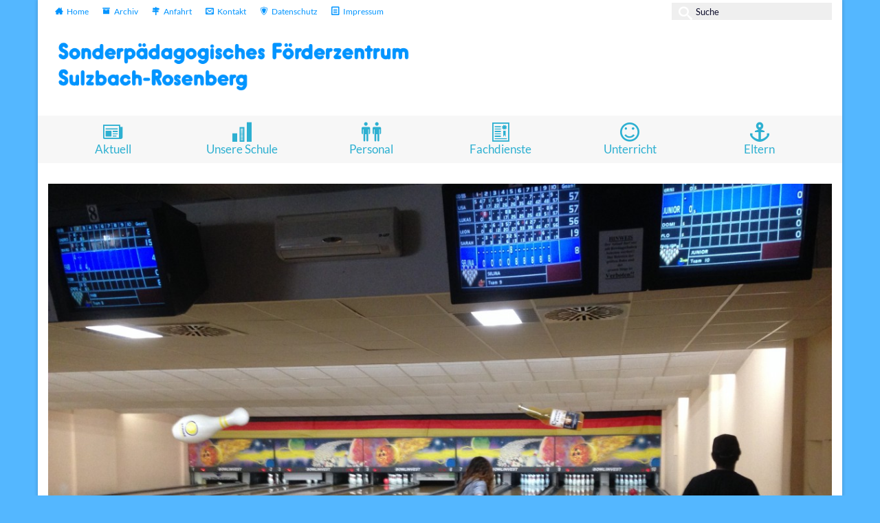

--- FILE ---
content_type: text/html; charset=UTF-8
request_url: https://www.sfz-sulzbach-rosenberg.de/bowling-in-amberg/2-34/
body_size: 13225
content:
<!DOCTYPE html><html class="no-js" dir="ltr" lang="de" itemscope="itemscope" itemtype="https://schema.org/WebPage" ><head><meta charset="UTF-8"><meta name="viewport" content="width=device-width, initial-scale=1.0"><meta http-equiv="X-UA-Compatible" content="IE=edge"><link media="all" href="https://www.sfz-sulzbach-rosenberg.de/wp-content/cache/autoptimize/css/autoptimize_0c93fd9bb753e64a1175abccc06526c2.css" rel="stylesheet"><link media="print" href="https://www.sfz-sulzbach-rosenberg.de/wp-content/cache/autoptimize/css/autoptimize_09bf52b995b576ab799fbc932f8dce86.css" rel="stylesheet"><title>2 | Sonderpädagogisches Förderzentrum Sulzbach-Rosenberg</title><meta name="robots" content="max-image-preview:large" /><meta name="author" content="Matthias Lunz"/><link rel="canonical" href="https://www.sfz-sulzbach-rosenberg.de/bowling-in-amberg/2-34/" /><meta name="generator" content="All in One SEO (AIOSEO) 4.9.3" /> <script type="application/ld+json" class="aioseo-schema">{"@context":"https:\/\/schema.org","@graph":[{"@type":"BreadcrumbList","@id":"https:\/\/www.sfz-sulzbach-rosenberg.de\/bowling-in-amberg\/2-34\/#breadcrumblist","itemListElement":[{"@type":"ListItem","@id":"https:\/\/www.sfz-sulzbach-rosenberg.de#listItem","position":1,"name":"Home","item":"https:\/\/www.sfz-sulzbach-rosenberg.de","nextItem":{"@type":"ListItem","@id":"https:\/\/www.sfz-sulzbach-rosenberg.de\/bowling-in-amberg\/2-34\/#listItem","name":"2"}},{"@type":"ListItem","@id":"https:\/\/www.sfz-sulzbach-rosenberg.de\/bowling-in-amberg\/2-34\/#listItem","position":2,"name":"2","previousItem":{"@type":"ListItem","@id":"https:\/\/www.sfz-sulzbach-rosenberg.de#listItem","name":"Home"}}]},{"@type":"ItemPage","@id":"https:\/\/www.sfz-sulzbach-rosenberg.de\/bowling-in-amberg\/2-34\/#itempage","url":"https:\/\/www.sfz-sulzbach-rosenberg.de\/bowling-in-amberg\/2-34\/","name":"2 | Sonderp\u00e4dagogisches F\u00f6rderzentrum Sulzbach-Rosenberg","inLanguage":"de-DE","isPartOf":{"@id":"https:\/\/www.sfz-sulzbach-rosenberg.de\/#website"},"breadcrumb":{"@id":"https:\/\/www.sfz-sulzbach-rosenberg.de\/bowling-in-amberg\/2-34\/#breadcrumblist"},"author":{"@id":"https:\/\/www.sfz-sulzbach-rosenberg.de\/author\/matthias\/#author"},"creator":{"@id":"https:\/\/www.sfz-sulzbach-rosenberg.de\/author\/matthias\/#author"},"datePublished":"2016-11-08T16:31:04+01:00","dateModified":"2016-11-08T16:31:04+01:00"},{"@type":"Organization","@id":"https:\/\/www.sfz-sulzbach-rosenberg.de\/#organization","name":"Sonderp\u00e4dagogisches F\u00f6rderzentrum Sulzbach-Rosenberg","description":"Willkommen beim SFZ Suro","url":"https:\/\/www.sfz-sulzbach-rosenberg.de\/"},{"@type":"Person","@id":"https:\/\/www.sfz-sulzbach-rosenberg.de\/author\/matthias\/#author","url":"https:\/\/www.sfz-sulzbach-rosenberg.de\/author\/matthias\/","name":"Matthias Lunz","image":{"@type":"ImageObject","@id":"https:\/\/www.sfz-sulzbach-rosenberg.de\/bowling-in-amberg\/2-34\/#authorImage","url":"https:\/\/secure.gravatar.com\/avatar\/1a6a049a5c717bafce4bde924a37d17ab70e5218c84c035e0522148e3eb86e31?s=96&d=identicon&r=g","width":96,"height":96,"caption":"Matthias Lunz"}},{"@type":"WebSite","@id":"https:\/\/www.sfz-sulzbach-rosenberg.de\/#website","url":"https:\/\/www.sfz-sulzbach-rosenberg.de\/","name":"Sonderp\u00e4dagogisches F\u00f6rderzentrum Sulzbach-Rosenberg","description":"Willkommen beim SFZ Suro","inLanguage":"de-DE","publisher":{"@id":"https:\/\/www.sfz-sulzbach-rosenberg.de\/#organization"}}]}</script> <link href='https://fonts.gstatic.com' crossorigin='anonymous' rel='preconnect' /><link rel="alternate" type="application/rss+xml" title="Sonderpädagogisches Förderzentrum Sulzbach-Rosenberg &raquo; Feed" href="https://www.sfz-sulzbach-rosenberg.de/feed/" /><link rel="alternate" type="application/rss+xml" title="Sonderpädagogisches Förderzentrum Sulzbach-Rosenberg &raquo; Kommentar-Feed" href="https://www.sfz-sulzbach-rosenberg.de/comments/feed/" /><link rel="alternate" type="application/rss+xml" title="Sonderpädagogisches Förderzentrum Sulzbach-Rosenberg &raquo; 2-Kommentar-Feed" href="https://www.sfz-sulzbach-rosenberg.de/bowling-in-amberg/2-34/feed/" /><link rel="alternate" title="oEmbed (JSON)" type="application/json+oembed" href="https://www.sfz-sulzbach-rosenberg.de/wp-json/oembed/1.0/embed?url=https%3A%2F%2Fwww.sfz-sulzbach-rosenberg.de%2Fbowling-in-amberg%2F2-34%2F" /><link rel="alternate" title="oEmbed (XML)" type="text/xml+oembed" href="https://www.sfz-sulzbach-rosenberg.de/wp-json/oembed/1.0/embed?url=https%3A%2F%2Fwww.sfz-sulzbach-rosenberg.de%2Fbowling-in-amberg%2F2-34%2F&#038;format=xml" /><style type="text/css" id="kt-local-fonts-css">@font-face{font-family:'Lato';font-style:italic;font-weight:400;src:local('Lato Italic'),local('Lato-Italic'),url(https://www.sfz-sulzbach-rosenberg.de/wp-content/uploads/kadence-gfonts/lato/bjaQ6jyWa8A2XFrSKceJyA.eot) format('embedded-opentype'),url(https://www.sfz-sulzbach-rosenberg.de/wp-content/uploads/kadence-gfonts/lato/LqowQDslGv4DmUBAfWa2Vw.ttf) format('ttf'),url(https://www.sfz-sulzbach-rosenberg.de/wp-content/uploads/kadence-gfonts/lato/oUan5VrEkpzIazlUe5ieaA.woff) format('woff'),url(https://www.sfz-sulzbach-rosenberg.de/wp-content/uploads/kadence-gfonts/lato/PLygLKRVCQnA5fhu3qk5fQ.woff2) format('woff2');}@font-face{font-family:'Lato';font-style:italic;font-weight:700;src:local('Lato Bold Italic'),local('Lato-BoldItalic'),url(https://www.sfz-sulzbach-rosenberg.de/wp-content/uploads/kadence-gfonts/lato/HkF_qI1x_noxlxhrhMQYEPY6323mHUZFJMgTvxaG2iE.eot) format('embedded-opentype'),url(https://www.sfz-sulzbach-rosenberg.de/wp-content/uploads/kadence-gfonts/lato/HkF_qI1x_noxlxhrhMQYEKCWcynf_cDxXwCLxiixG1c.ttf) format('ttf'),url(https://www.sfz-sulzbach-rosenberg.de/wp-content/uploads/kadence-gfonts/lato/HkF_qI1x_noxlxhrhMQYED8E0i7KZn-EPnyo3HZu7kw.woff) format('woff'),url(https://www.sfz-sulzbach-rosenberg.de/wp-content/uploads/kadence-gfonts/lato/HkF_qI1x_noxlxhrhMQYEFtXRa8TVwTICgirnJhmVJw.woff2) format('woff2');}@font-face{font-family:'Lato';font-style:normal;font-weight:400;src:local('Lato Regular'),local('Lato-Regular'),url(https://www.sfz-sulzbach-rosenberg.de/wp-content/uploads/kadence-gfonts/lato/nQhiC-wSiJx0pvEuJl8d8A.eot) format('embedded-opentype'),url(https://www.sfz-sulzbach-rosenberg.de/wp-content/uploads/kadence-gfonts/lato/v0SdcGFAl2aezM9Vq_aFTQ.ttf) format('ttf'),url(https://www.sfz-sulzbach-rosenberg.de/wp-content/uploads/kadence-gfonts/lato/9k-RPmcnxYEPm8CNFsH2gg.woff) format('woff'),url(https://www.sfz-sulzbach-rosenberg.de/wp-content/uploads/kadence-gfonts/lato/1YwB1sO8YE1Lyjf12WNiUA.woff2) format('woff2');}@font-face{font-family:'Lato';font-style:normal;font-weight:700;src:local('Lato Bold'),local('Lato-Bold'),url(https://www.sfz-sulzbach-rosenberg.de/wp-content/uploads/kadence-gfonts/lato/sBtfDPlEIwvKKU53nAG7AQ.eot) format('embedded-opentype'),url(https://www.sfz-sulzbach-rosenberg.de/wp-content/uploads/kadence-gfonts/lato/DvlFBScY1r-FMtZSYIYoYw.ttf) format('ttf'),url(https://www.sfz-sulzbach-rosenberg.de/wp-content/uploads/kadence-gfonts/lato/wkfQbvfT_02e2IWO3yYueQ.woff) format('woff'),url(https://www.sfz-sulzbach-rosenberg.de/wp-content/uploads/kadence-gfonts/lato/H2DMvhDLycM56KNuAtbJYA.woff2) format('woff2');}</style><style id='kadence-custom-font-css-inline-css' type='text/css'>@font-face {font-family: "Lato";font-style: normal;font-weight: 400;src: url("https://www.sfz-sulzbach-rosenberg.de/wp-content/uploads/2022/08/lato-v23-latin-regular.eot");src:url("https://www.sfz-sulzbach-rosenberg.de/wp-content/uploads/2022/08/lato-v23-latin-regular.eot?#iefix") format("embedded-opentype"),url("https://www.sfz-sulzbach-rosenberg.de/wp-content/uploads/2022/08/lato-v23-latin-regular.woff2") format("woff2"),url("https://www.sfz-sulzbach-rosenberg.de/wp-content/uploads/2022/08/lato-v23-latin-regular.woff") format("woff");font-display: swap;}
/*# sourceURL=kadence-custom-font-css-inline-css */</style> <script type="text/javascript" src="https://www.sfz-sulzbach-rosenberg.de/wp-includes/js/jquery/jquery.min.js?ver=3.7.1" id="jquery-core-js"></script> <script type="text/javascript" id="topbar_frontjs-js-extra">var tpbr_settings = {"fixed":"fixed","user_who":"notloggedin","guests_or_users":"all","message":"Tag der offenen T\u00fcr","status":"inactive","yn_button":"button","color":"#005fe5","button_text":"am 15.03.24 von 12 bis 15 Uhr","button_url":"https://www.sfz-sulzbach-rosenberg.de/tag-der-offenen-tuer/","button_behavior":"samewindow","is_admin_bar":"no","detect_sticky":"0"};
//# sourceURL=topbar_frontjs-js-extra</script> <script type="text/javascript" id="quotescollection-js-extra">var quotescollectionAjax = {"ajaxUrl":"https://www.sfz-sulzbach-rosenberg.de/wp-admin/admin-ajax.php","nonce":"0a7ddf9fbc","nextQuote":"Next quote \u00bb","loading":"Loading...","error":"Error getting quote","autoRefreshMax":"20","autoRefreshCount":"0"};
//# sourceURL=quotescollection-js-extra</script> <link rel="https://api.w.org/" href="https://www.sfz-sulzbach-rosenberg.de/wp-json/" /><link rel="alternate" title="JSON" type="application/json" href="https://www.sfz-sulzbach-rosenberg.de/wp-json/wp/v2/media/5053" /><link rel="EditURI" type="application/rsd+xml" title="RSD" href="https://www.sfz-sulzbach-rosenberg.de/xmlrpc.php?rsd" /><link rel='shortlink' href='https://www.sfz-sulzbach-rosenberg.de/?p=5053' /> <script id="wpcp_disable_selection" type="text/javascript">var image_save_msg='You are not allowed to save images!';
	var no_menu_msg='Context Menu disabled!';
	var smessage = "";

function disableEnterKey(e)
{
	var elemtype = e.target.tagName;
	
	elemtype = elemtype.toUpperCase();
	
	if (elemtype == "TEXT" || elemtype == "TEXTAREA" || elemtype == "INPUT" || elemtype == "PASSWORD" || elemtype == "SELECT" || elemtype == "OPTION" || elemtype == "EMBED")
	{
		elemtype = 'TEXT';
	}
	
	if (e.ctrlKey){
     var key;
     if(window.event)
          key = window.event.keyCode;     //IE
     else
          key = e.which;     //firefox (97)
    //if (key != 17) alert(key);
     if (elemtype!= 'TEXT' && (key == 97 || key == 65 || key == 67 || key == 99 || key == 88 || key == 120 || key == 26 || key == 85  || key == 86 || key == 83 || key == 43 || key == 73))
     {
		if(wccp_free_iscontenteditable(e)) return true;
		show_wpcp_message('You are not allowed to copy content or view source');
		return false;
     }else
     	return true;
     }
}


/*For contenteditable tags*/
function wccp_free_iscontenteditable(e)
{
	var e = e || window.event; // also there is no e.target property in IE. instead IE uses window.event.srcElement
  	
	var target = e.target || e.srcElement;

	var elemtype = e.target.nodeName;
	
	elemtype = elemtype.toUpperCase();
	
	var iscontenteditable = "false";
		
	if(typeof target.getAttribute!="undefined" ) iscontenteditable = target.getAttribute("contenteditable"); // Return true or false as string
	
	var iscontenteditable2 = false;
	
	if(typeof target.isContentEditable!="undefined" ) iscontenteditable2 = target.isContentEditable; // Return true or false as boolean

	if(target.parentElement.isContentEditable) iscontenteditable2 = true;
	
	if (iscontenteditable == "true" || iscontenteditable2 == true)
	{
		if(typeof target.style!="undefined" ) target.style.cursor = "text";
		
		return true;
	}
}

////////////////////////////////////
function disable_copy(e)
{	
	var e = e || window.event; // also there is no e.target property in IE. instead IE uses window.event.srcElement
	
	var elemtype = e.target.tagName;
	
	elemtype = elemtype.toUpperCase();
	
	if (elemtype == "TEXT" || elemtype == "TEXTAREA" || elemtype == "INPUT" || elemtype == "PASSWORD" || elemtype == "SELECT" || elemtype == "OPTION" || elemtype == "EMBED")
	{
		elemtype = 'TEXT';
	}
	
	if(wccp_free_iscontenteditable(e)) return true;
	
	var isSafari = /Safari/.test(navigator.userAgent) && /Apple Computer/.test(navigator.vendor);
	
	var checker_IMG = '';
	if (elemtype == "IMG" && checker_IMG == 'checked' && e.detail >= 2) {show_wpcp_message(alertMsg_IMG);return false;}
	if (elemtype != "TEXT")
	{
		if (smessage !== "" && e.detail == 2)
			show_wpcp_message(smessage);
		
		if (isSafari)
			return true;
		else
			return false;
	}	
}

//////////////////////////////////////////
function disable_copy_ie()
{
	var e = e || window.event;
	var elemtype = window.event.srcElement.nodeName;
	elemtype = elemtype.toUpperCase();
	if(wccp_free_iscontenteditable(e)) return true;
	if (elemtype == "IMG") {show_wpcp_message(alertMsg_IMG);return false;}
	if (elemtype != "TEXT" && elemtype != "TEXTAREA" && elemtype != "INPUT" && elemtype != "PASSWORD" && elemtype != "SELECT" && elemtype != "OPTION" && elemtype != "EMBED")
	{
		return false;
	}
}	
function reEnable()
{
	return true;
}
document.onkeydown = disableEnterKey;
document.onselectstart = disable_copy_ie;
if(navigator.userAgent.indexOf('MSIE')==-1)
{
	document.onmousedown = disable_copy;
	document.onclick = reEnable;
}
function disableSelection(target)
{
    //For IE This code will work
    if (typeof target.onselectstart!="undefined")
    target.onselectstart = disable_copy_ie;
    
    //For Firefox This code will work
    else if (typeof target.style.MozUserSelect!="undefined")
    {target.style.MozUserSelect="none";}
    
    //All other  (ie: Opera) This code will work
    else
    target.onmousedown=function(){return false}
    target.style.cursor = "default";
}
//Calling the JS function directly just after body load
window.onload = function(){disableSelection(document.body);};

//////////////////special for safari Start////////////////
var onlongtouch;
var timer;
var touchduration = 1000; //length of time we want the user to touch before we do something

var elemtype = "";
function touchstart(e) {
	var e = e || window.event;
  // also there is no e.target property in IE.
  // instead IE uses window.event.srcElement
  	var target = e.target || e.srcElement;
	
	elemtype = window.event.srcElement.nodeName;
	
	elemtype = elemtype.toUpperCase();
	
	if(!wccp_pro_is_passive()) e.preventDefault();
	if (!timer) {
		timer = setTimeout(onlongtouch, touchduration);
	}
}

function touchend() {
    //stops short touches from firing the event
    if (timer) {
        clearTimeout(timer);
        timer = null;
    }
	onlongtouch();
}

onlongtouch = function(e) { //this will clear the current selection if anything selected
	
	if (elemtype != "TEXT" && elemtype != "TEXTAREA" && elemtype != "INPUT" && elemtype != "PASSWORD" && elemtype != "SELECT" && elemtype != "EMBED" && elemtype != "OPTION")	
	{
		if (window.getSelection) {
			if (window.getSelection().empty) {  // Chrome
			window.getSelection().empty();
			} else if (window.getSelection().removeAllRanges) {  // Firefox
			window.getSelection().removeAllRanges();
			}
		} else if (document.selection) {  // IE?
			document.selection.empty();
		}
		return false;
	}
};

document.addEventListener("DOMContentLoaded", function(event) { 
    window.addEventListener("touchstart", touchstart, false);
    window.addEventListener("touchend", touchend, false);
});

function wccp_pro_is_passive() {

  var cold = false,
  hike = function() {};

  try {
	  const object1 = {};
  var aid = Object.defineProperty(object1, 'passive', {
  get() {cold = true}
  });
  window.addEventListener('test', hike, aid);
  window.removeEventListener('test', hike, aid);
  } catch (e) {}

  return cold;
}
/*special for safari End*/</script> <script id="wpcp_disable_Right_Click" type="text/javascript">document.ondragstart = function() { return false;}
	function nocontext(e) {
	   return false;
	}
	document.oncontextmenu = nocontext;</script> <script id="wpcp_css_disable_selection" type="text/javascript">var e = document.getElementsByTagName('body')[0];
if(e)
{
	e.setAttribute('unselectable',"on");
}</script> <link rel="icon" href="https://www.sfz-sulzbach-rosenberg.de/wp-content/uploads/2015/12/cropped-favicon-1-32x32.png" sizes="32x32" /><link rel="icon" href="https://www.sfz-sulzbach-rosenberg.de/wp-content/uploads/2015/12/cropped-favicon-1-192x192.png" sizes="192x192" /><link rel="apple-touch-icon" href="https://www.sfz-sulzbach-rosenberg.de/wp-content/uploads/2015/12/cropped-favicon-1-180x180.png" /><meta name="msapplication-TileImage" content="https://www.sfz-sulzbach-rosenberg.de/wp-content/uploads/2015/12/cropped-favicon-1-270x270.png" /></head><body class="attachment wp-singular attachment-template-default single single-attachment postid-5053 attachmentid-5053 attachment-jpeg wp-embed-responsive wp-theme-virtue_premium unselectable notsticky virtue-skin-default boxed 2-34" data-smooth-scrolling="0" data-smooth-scrolling-hide="0" data-jsselect="0" data-product-tab-scroll="0" data-animate="1" data-sticky="0" ><div id="wrapper" class="container"> <!--[if lt IE 8]><div class="alert"> You are using an outdated browser. Please upgrade your browser to improve your experience.</div><![endif]--><header id="kad-banner" class="banner headerclass kt-not-mobile-sticky " data-header-shrink="0" data-mobile-sticky="0" data-menu-stick="0"><div id="topbar" class="topclass"><div class="container"><div class="row"><div class="col-md-6 col-sm-6 kad-topbar-left"><div class="topbarmenu clearfix"><ul id="menu-topmenu" class="sf-menu"><li  class=" menu-item-304 menu-item menu-home"><a href="https://www.sfz-sulzbach-rosenberg.de/"><i class="icon-home"></i><span>Home</span></a></li><li  class=" menu-item-364 menu-item menu-archiv"><a href="https://www.sfz-sulzbach-rosenberg.de/archiv/"><i class="icon-box"></i><span>Archiv</span></a></li><li  class=" menu-item-317 menu-item menu-anfahrt"><a href="https://www.sfz-sulzbach-rosenberg.de/anfahrt/"><i class="icon-direction"></i><span>Anfahrt</span></a></li><li  class=" menu-item-313 menu-item menu-kontakt"><a href="https://www.sfz-sulzbach-rosenberg.de/kontakt/"><i class="icon-envelope2"></i><span>Kontakt</span></a></li><li  class=" menu-item-6143 menu-item menu-datenschutz"><a href="https://www.sfz-sulzbach-rosenberg.de/datenschutz/"><i class="icon-shield"></i><span>Datenschutz</span></a></li><li  class=" menu-item-312 menu-item menu-impressum"><a href="https://www.sfz-sulzbach-rosenberg.de/impressum/"><i class="icon-file"></i><span>Impressum</span></a></li></ul><div id="mobile-nav-trigger-top" class="nav-trigger mobile-nav-trigger-id"> <a class="nav-trigger-case" data-toggle="collapse" rel="nofollow" data-target=".top_mobile_menu_collapse"><div class="kad-navbtn clearfix"><i class="icon-menu"></i></div> </a></div></div></div><div class="col-md-6 col-sm-6 kad-topbar-right"><div id="topbar-search" class="topbar-widget"><form role="search" method="get" class="form-search" action="https://www.sfz-sulzbach-rosenberg.de/"> <label> <span class="screen-reader-text">Suche nach:</span> <input type="text" value="" name="s" class="search-query" placeholder="Suche"> </label> <button type="submit" class="search-icon" aria-label="Submit Search"><i class="icon-search"></i></button></form></div></div></div><div id="kad-mobile-nav-top" class="kad-mobile-nav id-kad-mobile-nav"><div class="kad-nav-inner mobileclass"><div id="mobile_menu_collapse_top" class="kad-nav-collapse collapse top_mobile_menu_collapse"><form role="search" method="get" class="form-search" action="https://www.sfz-sulzbach-rosenberg.de/"> <label> <span class="screen-reader-text">Suche nach:</span> <input type="text" value="" name="s" class="search-query" placeholder="Suche"> </label> <button type="submit" class="search-icon" aria-label="Submit Search"><i class="icon-search"></i></button></form><ul id="menu-topmenu-1" class="kad-top-mnav"><li  class="menu-home menu-item-304"><a href="https://www.sfz-sulzbach-rosenberg.de/"><i class="icon-home"></i><span>Home</span></a></li><li  class="menu-archiv menu-item-364"><a href="https://www.sfz-sulzbach-rosenberg.de/archiv/"><i class="icon-box"></i><span>Archiv</span></a></li><li  class="menu-anfahrt menu-item-317"><a href="https://www.sfz-sulzbach-rosenberg.de/anfahrt/"><i class="icon-direction"></i><span>Anfahrt</span></a></li><li  class="menu-kontakt menu-item-313"><a href="https://www.sfz-sulzbach-rosenberg.de/kontakt/"><i class="icon-envelope2"></i><span>Kontakt</span></a></li><li  class="menu-datenschutz menu-item-6143"><a href="https://www.sfz-sulzbach-rosenberg.de/datenschutz/"><i class="icon-shield"></i><span>Datenschutz</span></a></li><li  class="menu-impressum menu-item-312"><a href="https://www.sfz-sulzbach-rosenberg.de/impressum/"><i class="icon-file"></i><span>Impressum</span></a></li></ul></div></div></div></div></div><div class="container"><div class="row"><div class="col-md-6 clearfix kad-header-left"><div id="logo" class="logocase"> <a class="brand logofont" href="https://www.sfz-sulzbach-rosenberg.de/" title="Sonderpädagogisches Förderzentrum Sulzbach-Rosenberg"><div id="thelogo"> <img src="https://www.sfz-sulzbach-rosenberg.de/wp-content/uploads/2015/05/logo_sfz_neu.png" alt="" class="kad-standard-logo" /></div> </a></div></div><div class="col-md-6 kad-header-right"></div></div><div id="mobile-nav-trigger" class="nav-trigger mobile-nav-trigger-id"> <button class="nav-trigger-case collapsed mobileclass" title="Menü" aria-label="Menü" data-toggle="collapse" rel="nofollow" data-target=".mobile_menu_collapse"> <span class="kad-navbtn clearfix"> <i class="icon-menu"></i> </span> <span class="kad-menu-name"> Menü </span> </button></div><div id="kad-mobile-nav" class="kad-mobile-nav id-kad-mobile-nav"><div class="kad-nav-inner mobileclass"><div id="mobile_menu_collapse" class="kad-nav-collapse collapse mobile_menu_collapse"><ul id="menu-hauptmenue" class="kad-mnav"><li  class="menu-aktuell sf-dropdown sf-dropdown-toggle menu-item-527"><a href="https://www.sfz-sulzbach-rosenberg.de/aktuell/"><i class="icon-newspaper"></i><span>Aktuell</span></a><button class="kad-submenu-accordion collapse-next kad-submenu-accordion-open" data-parent=".kad-nav-collapse" data-toggle="collapse"><i class="icon-arrow-down"></i><i class="icon-arrow-up"></i></button><ul class="sub-menu sf-dropdown-menu collapse"><li  class="menu-neue-eintraege menu-item-819"><a href="https://www.sfz-sulzbach-rosenberg.de/aktuell/neue-eintraege/"><span>Neue Einträge</span></a></li><li  class="menu-presse menu-item-6460"><a href="https://www.sfz-sulzbach-rosenberg.de/aktuell/presse/"><span>Presse</span></a></li><li  class="menu-download menu-item-120"><a href="https://www.sfz-sulzbach-rosenberg.de/aktuell/download/"><span>Download</span></a></li><li  class="menu-geschichte menu-item-119"><a href="https://www.sfz-sulzbach-rosenberg.de/aktuell/geschichte/"><span>Geschichte</span></a></li></ul></li><li  class="menu-unsere-schule sf-dropdown sf-dropdown-toggle menu-item-530"><a href="https://www.sfz-sulzbach-rosenberg.de/unsere-schule/"><i class="icon-bars3"></i><span>Unsere Schule</span></a><button class="kad-submenu-accordion collapse-next kad-submenu-accordion-open" data-parent=".kad-nav-collapse" data-toggle="collapse"><i class="icon-arrow-down"></i><i class="icon-arrow-up"></i></button><ul class="sub-menu sf-dropdown-menu collapse"><li  class="menu-organigramm menu-item-7988"><a href="https://www.sfz-sulzbach-rosenberg.de/unsere-schule/organigramm/"><span>Organigramm</span></a></li><li  class="menu-einzugsgebiet menu-item-8414"><a href="https://www.sfz-sulzbach-rosenberg.de/einzugsgebiet/"><span>Einzugsgebiet</span></a></li><li  class="menu-unser-leitbild menu-item-2011"><a href="https://www.sfz-sulzbach-rosenberg.de/unsere-schule/unser-leitbild/"><span>Unser Leitbild</span></a></li><li  class="menu-schulvorbereit-einrichtung-sve menu-item-22"><a href="https://www.sfz-sulzbach-rosenberg.de/unsere-schule/schulvorbereitende-einrichtung/"><span>Schulvorbereit. Einrichtung (SVE)</span></a></li><li  class="menu-diagnose-u-foerderklassen-dfk menu-item-28"><a href="https://www.sfz-sulzbach-rosenberg.de/unsere-schule/diagnose-und-foerderklassen/"><span>Diagnose- u. Förderklassen (DFK)</span></a></li><li  class="menu-individuelle-lernfoerderung-ilf menu-item-44"><a href="https://www.sfz-sulzbach-rosenberg.de/unsere-schule/klassen-zur-individuellen-lernfoerderung/"><span>Individuelle Lernförderung (ILF)</span></a></li><li  class="menu-stuetz-und-foerderklassen-sfk menu-item-245"><a href="https://www.sfz-sulzbach-rosenberg.de/unsere-schule/stuetz-und-foerderklassen/"><span>Stütz- und Förderklassen (SFK)</span></a></li></ul></li><li  class="menu-personal sf-dropdown sf-dropdown-toggle menu-item-555"><a href="https://www.sfz-sulzbach-rosenberg.de/personal/"><i class="icon-people"></i><span>Personal</span></a><button class="kad-submenu-accordion collapse-next kad-submenu-accordion-open" data-parent=".kad-nav-collapse" data-toggle="collapse"><i class="icon-arrow-down"></i><i class="icon-arrow-up"></i></button><ul class="sub-menu sf-dropdown-menu collapse"><li  class="menu-schulleitung menu-item-104"><a href="https://www.sfz-sulzbach-rosenberg.de/personal/schulleitung/"><span>Schulleitung</span></a></li><li  class="menu-verwaltung menu-item-103"><a href="https://www.sfz-sulzbach-rosenberg.de/personal/verwaltung/"><span>Verwaltung</span></a></li><li  class="menu-lehrer menu-item-102"><a href="https://www.sfz-sulzbach-rosenberg.de/personal/lehrer/"><span>Lehrer</span></a></li><li  class="menu-hausmeister menu-item-101"><a href="https://www.sfz-sulzbach-rosenberg.de/personal/hausmeister/"><span>Hausmeister</span></a></li><li  class="menu-schuelermitverantwortung-smv menu-item-99"><a href="https://www.sfz-sulzbach-rosenberg.de/personal/schulermitverantwortung/"><span>Schülermitverantwortung (SMV)</span></a></li></ul></li><li  class="menu-fachdienste sf-dropdown sf-dropdown-toggle menu-item-529"><a href="https://www.sfz-sulzbach-rosenberg.de/fachdienste/"><i class="icon-certificate"></i><span>Fachdienste</span></a><button class="kad-submenu-accordion collapse-next kad-submenu-accordion-open" data-parent=".kad-nav-collapse" data-toggle="collapse"><i class="icon-arrow-down"></i><i class="icon-arrow-up"></i></button><ul class="sub-menu sf-dropdown-menu collapse"><li  class="menu-mobile-hilfen-msh menu-item-79"><a href="https://www.sfz-sulzbach-rosenberg.de/fachdienste/mobile-hilfen/"><span>Mobile Hilfen (MSH)</span></a></li><li  class="menu-mobile-dienste-msd menu-item-83"><a href="https://www.sfz-sulzbach-rosenberg.de/fachdienste/mobile-dienste/"><span>Mobile Dienste (MSD)</span></a></li><li  class="menu-shapeschool-ganztag menu-item-1986"><a href="https://www.sfz-sulzbach-rosenberg.de/fachdienste/offene-ganztagesschule/"><span>Shapeschool – Ganztag</span></a></li><li  class="menu-beratungslehrer menu-item-48"><a href="https://www.sfz-sulzbach-rosenberg.de/fachdienste/beratungslehrer/"><span>Beratungslehrer</span></a></li><li  class="menu-schulpsychologin menu-item-8690"><a href="https://www.sfz-sulzbach-rosenberg.de/fachdienste/schulpsychologe/"><span>Schulpsychologin</span></a></li><li  class="menu-offene-sonderpaed-beratungsstelle menu-item-92"><a href="https://www.sfz-sulzbach-rosenberg.de/fachdienste/beratungsstelle/"><span>Offene sonderpäd. Beratungsstelle</span></a></li><li  class="menu-jugendsozialarbeit menu-item-2466"><a href="https://www.sfz-sulzbach-rosenberg.de/fachdienste/jugendsozialarbeit/"><span>Jugendsozialarbeit</span></a></li></ul></li><li  class="menu-unterricht sf-dropdown sf-dropdown-toggle menu-item-531"><a href="https://www.sfz-sulzbach-rosenberg.de/unterricht/"><i class="icon-smiley"></i><span>Unterricht</span></a><button class="kad-submenu-accordion collapse-next kad-submenu-accordion-open" data-parent=".kad-nav-collapse" data-toggle="collapse"><i class="icon-arrow-down"></i><i class="icon-arrow-up"></i></button><ul class="sub-menu sf-dropdown-menu collapse"><li  class="menu-vorschule menu-item-347"><a href="https://www.sfz-sulzbach-rosenberg.de/category/foerderstufen/vorschule/"><span>Vorschule</span></a></li><li  class="menu-unterstufe menu-item-474"><a href="https://www.sfz-sulzbach-rosenberg.de/category/foerderstufen/unterstufe/"><span>Unterstufe</span></a></li><li  class="menu-oberstufe menu-item-472"><a href="https://www.sfz-sulzbach-rosenberg.de/category/foerderstufen/oberstufe/"><span>Oberstufe</span></a></li><li  class="menu-schulleben menu-item-473"><a href="https://www.sfz-sulzbach-rosenberg.de/category/foerderstufen/schulleben/"><span>Schulleben</span></a></li><li  class="menu-alle-stufen menu-item-342"><a href="https://www.sfz-sulzbach-rosenberg.de/category/foerderstufen/"><span>alle Stufen</span></a></li><li  class="menu-schoolbikers menu-item-7315"><a href="https://www.sfz-sulzbach-rosenberg.de/tag/bike/"><span>#schoolbikers</span></a></li></ul></li><li  class="menu-eltern sf-dropdown sf-dropdown-toggle menu-item-528"><a href="https://www.sfz-sulzbach-rosenberg.de/eltern/"><i class="icon-anchor"></i><span>Eltern</span></a><button class="kad-submenu-accordion collapse-next kad-submenu-accordion-open" data-parent=".kad-nav-collapse" data-toggle="collapse"><i class="icon-arrow-down"></i><i class="icon-arrow-up"></i></button><ul class="sub-menu sf-dropdown-menu collapse"><li  class="menu-foerderverein menu-item-488"><a href="https://www.sfz-sulzbach-rosenberg.de/eltern/foerderverein/"><span>Förderverein</span></a></li><li  class="menu-elternbeirat menu-item-100"><a href="https://www.sfz-sulzbach-rosenberg.de/eltern/elternbeirat/"><span>Elternbeirat</span></a></li><li  class="menu-sprechstunden menu-item-6179"><a href="https://www.sfz-sulzbach-rosenberg.de/personal/lehrer/"><span>Sprechstunden</span></a></li><li  class="menu-entschuldigungen menu-item-5223"><a href="https://www.sfz-sulzbach-rosenberg.de/personal/verwaltung/"><span>Entschuldigungen</span></a></li><li  class="menu-download menu-item-6943"><a href="https://www.sfz-sulzbach-rosenberg.de/aktuell/download/"><span>Download</span></a></li><li  class="menu-links-fuer-eltern menu-item-1284"><a href="https://www.sfz-sulzbach-rosenberg.de/eltern/infomation-fuer-eltern/"><span>Links für Eltern</span></a></li></ul></li></ul></div></div></div></div><div id="cat_nav" class="navclass"><div class="container"><nav id="nav-second" class="clearfix"><ul id="menu-hauptmenue-1" class="sf-menu"><li  class=" sf-dropdown menu-item-has-children menu-item-527 menu-item menu-aktuell"><a href="https://www.sfz-sulzbach-rosenberg.de/aktuell/"><i class="icon-newspaper"></i><span>Aktuell</span></a><ul class="sub-menu sf-dropdown-menu dropdown"><li  class=" menu-item-819 menu-item menu-neue-eintraege"><a href="https://www.sfz-sulzbach-rosenberg.de/aktuell/neue-eintraege/"><span>Neue Einträge</span></a></li><li  class=" menu-item-6460 menu-item menu-presse"><a href="https://www.sfz-sulzbach-rosenberg.de/aktuell/presse/"><span>Presse</span></a></li><li  class=" menu-item-120 menu-item menu-download"><a href="https://www.sfz-sulzbach-rosenberg.de/aktuell/download/"><span>Download</span></a></li><li  class=" menu-item-119 menu-item menu-geschichte"><a href="https://www.sfz-sulzbach-rosenberg.de/aktuell/geschichte/"><span>Geschichte</span></a></li></ul></li><li  class=" sf-dropdown menu-item-has-children menu-item-530 menu-item menu-unsere-schule"><a href="https://www.sfz-sulzbach-rosenberg.de/unsere-schule/"><i class="icon-bars3"></i><span>Unsere Schule</span></a><ul class="sub-menu sf-dropdown-menu dropdown"><li  class=" menu-item-7988 menu-item menu-organigramm"><a href="https://www.sfz-sulzbach-rosenberg.de/unsere-schule/organigramm/"><span>Organigramm</span></a></li><li  class=" menu-item-8414 menu-item menu-einzugsgebiet"><a href="https://www.sfz-sulzbach-rosenberg.de/einzugsgebiet/"><span>Einzugsgebiet</span></a></li><li  class=" menu-item-2011 menu-item menu-unser-leitbild"><a href="https://www.sfz-sulzbach-rosenberg.de/unsere-schule/unser-leitbild/"><span>Unser Leitbild</span></a></li><li  class=" menu-item-22 menu-item menu-schulvorbereit-einrichtung-sve"><a href="https://www.sfz-sulzbach-rosenberg.de/unsere-schule/schulvorbereitende-einrichtung/"><span>Schulvorbereit. Einrichtung (SVE)</span></a></li><li  class=" menu-item-28 menu-item menu-diagnose-u-foerderklassen-dfk"><a href="https://www.sfz-sulzbach-rosenberg.de/unsere-schule/diagnose-und-foerderklassen/"><span>Diagnose- u. Förderklassen (DFK)</span></a></li><li  class=" menu-item-44 menu-item menu-individuelle-lernfoerderung-ilf"><a href="https://www.sfz-sulzbach-rosenberg.de/unsere-schule/klassen-zur-individuellen-lernfoerderung/"><span>Individuelle Lernförderung (ILF)</span></a></li><li  class=" menu-item-245 menu-item menu-stuetz-und-foerderklassen-sfk"><a href="https://www.sfz-sulzbach-rosenberg.de/unsere-schule/stuetz-und-foerderklassen/"><span>Stütz- und Förderklassen (SFK)</span></a></li></ul></li><li  class=" sf-dropdown menu-item-has-children menu-item-555 menu-item menu-personal"><a href="https://www.sfz-sulzbach-rosenberg.de/personal/"><i class="icon-people"></i><span>Personal</span></a><ul class="sub-menu sf-dropdown-menu dropdown"><li  class=" menu-item-104 menu-item menu-schulleitung"><a href="https://www.sfz-sulzbach-rosenberg.de/personal/schulleitung/"><span>Schulleitung</span></a></li><li  class=" menu-item-103 menu-item menu-verwaltung"><a href="https://www.sfz-sulzbach-rosenberg.de/personal/verwaltung/"><span>Verwaltung</span></a></li><li  class=" menu-item-102 menu-item menu-lehrer"><a href="https://www.sfz-sulzbach-rosenberg.de/personal/lehrer/"><span>Lehrer</span></a></li><li  class=" menu-item-101 menu-item menu-hausmeister"><a href="https://www.sfz-sulzbach-rosenberg.de/personal/hausmeister/"><span>Hausmeister</span></a></li><li  class=" menu-item-99 menu-item menu-schuelermitverantwortung-smv"><a href="https://www.sfz-sulzbach-rosenberg.de/personal/schulermitverantwortung/"><span>Schülermitverantwortung (SMV)</span></a></li></ul></li><li  class=" sf-dropdown menu-item-has-children menu-item-529 menu-item menu-fachdienste"><a href="https://www.sfz-sulzbach-rosenberg.de/fachdienste/"><i class="icon-certificate"></i><span>Fachdienste</span></a><ul class="sub-menu sf-dropdown-menu dropdown"><li  class=" menu-item-79 menu-item menu-mobile-hilfen-msh"><a href="https://www.sfz-sulzbach-rosenberg.de/fachdienste/mobile-hilfen/"><span>Mobile Hilfen (MSH)</span></a></li><li  class=" menu-item-83 menu-item menu-mobile-dienste-msd"><a href="https://www.sfz-sulzbach-rosenberg.de/fachdienste/mobile-dienste/"><span>Mobile Dienste (MSD)</span></a></li><li  class=" menu-item-1986 menu-item menu-shapeschool-ganztag"><a href="https://www.sfz-sulzbach-rosenberg.de/fachdienste/offene-ganztagesschule/"><span>Shapeschool – Ganztag</span></a></li><li  class=" menu-item-48 menu-item menu-beratungslehrer"><a href="https://www.sfz-sulzbach-rosenberg.de/fachdienste/beratungslehrer/"><span>Beratungslehrer</span></a></li><li  class=" menu-item-8690 menu-item menu-schulpsychologin"><a href="https://www.sfz-sulzbach-rosenberg.de/fachdienste/schulpsychologe/"><span>Schulpsychologin</span></a></li><li  class=" menu-item-92 menu-item menu-offene-sonderpaed-beratungsstelle"><a href="https://www.sfz-sulzbach-rosenberg.de/fachdienste/beratungsstelle/"><span>Offene sonderpäd. Beratungsstelle</span></a></li><li  class=" menu-item-2466 menu-item menu-jugendsozialarbeit"><a href="https://www.sfz-sulzbach-rosenberg.de/fachdienste/jugendsozialarbeit/"><span>Jugendsozialarbeit</span></a></li></ul></li><li  class=" sf-dropdown menu-item-has-children menu-item-531 menu-item menu-unterricht"><a href="https://www.sfz-sulzbach-rosenberg.de/unterricht/"><i class="icon-smiley"></i><span>Unterricht</span></a><ul class="sub-menu sf-dropdown-menu dropdown"><li  class=" menu-item-347 menu-item menu-vorschule"><a href="https://www.sfz-sulzbach-rosenberg.de/category/foerderstufen/vorschule/"><span>Vorschule</span></a></li><li  class=" menu-item-474 menu-item menu-unterstufe"><a href="https://www.sfz-sulzbach-rosenberg.de/category/foerderstufen/unterstufe/"><span>Unterstufe</span></a></li><li  class=" menu-item-472 menu-item menu-oberstufe"><a href="https://www.sfz-sulzbach-rosenberg.de/category/foerderstufen/oberstufe/"><span>Oberstufe</span></a></li><li  class=" menu-item-473 menu-item menu-schulleben"><a href="https://www.sfz-sulzbach-rosenberg.de/category/foerderstufen/schulleben/"><span>Schulleben</span></a></li><li  class=" menu-item-342 menu-item menu-alle-stufen"><a href="https://www.sfz-sulzbach-rosenberg.de/category/foerderstufen/"><span>alle Stufen</span></a></li><li  class=" menu-item-7315 menu-item menu-schoolbikers"><a href="https://www.sfz-sulzbach-rosenberg.de/tag/bike/"><span>#schoolbikers</span></a></li></ul></li><li  class=" sf-dropdown menu-item-has-children menu-item-528 menu-item menu-eltern"><a href="https://www.sfz-sulzbach-rosenberg.de/eltern/"><i class="icon-anchor"></i><span>Eltern</span></a><ul class="sub-menu sf-dropdown-menu dropdown"><li  class=" menu-item-488 menu-item menu-foerderverein"><a href="https://www.sfz-sulzbach-rosenberg.de/eltern/foerderverein/"><span>Förderverein</span></a></li><li  class=" menu-item-100 menu-item menu-elternbeirat"><a href="https://www.sfz-sulzbach-rosenberg.de/eltern/elternbeirat/"><span>Elternbeirat</span></a></li><li  class=" menu-item-6179 menu-item menu-sprechstunden"><a href="https://www.sfz-sulzbach-rosenberg.de/personal/lehrer/"><span>Sprechstunden</span></a></li><li  class=" menu-item-5223 menu-item menu-entschuldigungen"><a href="https://www.sfz-sulzbach-rosenberg.de/personal/verwaltung/"><span>Entschuldigungen</span></a></li><li  class=" menu-item-6943 menu-item menu-download"><a href="https://www.sfz-sulzbach-rosenberg.de/aktuell/download/"><span>Download</span></a></li><li  class=" menu-item-1284 menu-item menu-links-fuer-eltern"><a href="https://www.sfz-sulzbach-rosenberg.de/eltern/infomation-fuer-eltern/"><span>Links für Eltern</span></a></li></ul></li></ul></nav></div></div></header><div class="wrap clearfix contentclass hfeed" role="document"><div id="content" class="container"><div id="post-5053" class="row single-article kt-attachment-page"><div class="main col-md-12" id="ktmain" role="main"><article class="post-5053 attachment type-attachment status-inherit hentry"> <a href="https://www.sfz-sulzbach-rosenberg.de/wp-content/uploads/2016/11/2-2.jpg"> <img width="1200" height="900" src="https://www.sfz-sulzbach-rosenberg.de/wp-content/uploads/2016/11/2-2.jpg" class="attachment-full size-full" alt="" decoding="async" fetchpriority="high" srcset="https://www.sfz-sulzbach-rosenberg.de/wp-content/uploads/2016/11/2-2.jpg 1200w, https://www.sfz-sulzbach-rosenberg.de/wp-content/uploads/2016/11/2-2-620x465.jpg 620w, https://www.sfz-sulzbach-rosenberg.de/wp-content/uploads/2016/11/2-2-768x576.jpg 768w" sizes="(max-width: 1200px) 100vw, 1200px" /> </a><header> <a href="https://www.sfz-sulzbach-rosenberg.de/wp-content/uploads/2016/11/2-2.jpg"><h1 class="entry-title">2</h1> </a><div class="subhead"></div></header><div class="entry-content clearfix"></div><footer class="single-footer"></footer><div id="virtue_comments"></div><section id="respond-container"><div id="respond" class="comment-respond"><h3 id="reply-title" class="comment-reply-title">Schreibe einen Kommentar <small><a rel="nofollow" id="cancel-comment-reply-link" href="/bowling-in-amberg/2-34/#respond" style="display:none;">Antwort abbrechen</a></small></h3><p class="must-log-in">Du musst <a href="https://www.sfz-sulzbach-rosenberg.de/wp-login.php?redirect_to=https%3A%2F%2Fwww.sfz-sulzbach-rosenberg.de%2Fbowling-in-amberg%2F2-34%2F">angemeldet</a> sein, um einen Kommentar abzugeben.</p></div></section></article></div></div></div></div><footer id="containerfooter" class="footerclass"><div class="container"><div class="row"><div class="col-md-12 col-sm-12 footercol1"><div class="widget-1 widget-first footer-widget widget"><aside id="virtue_carousel_widget-6" class="virtue_carousel_widget"><h3>Kennen Sie schon&#8230;</h3><div class="carousel_outerrim kad-animation" data-animation="fade-in" data-delay="0"><div class="carouselcontainer rowtight"><div id="kadence-carousel-71" class="slick-slider products carousel_shortcode kt-slickslider kt-content-carousel loading clearfix" data-slider-fade="false" data-slider-type="content-carousel" data-slider-anim-speed="400" data-slider-scroll="1" data-slider-auto="true" data-slider-speed="9000" data-slider-xxl="5" data-slider-xl="5" data-slider-md="5" data-slider-sm="4" data-slider-xs="3" data-slider-ss="2"><div class="tcol-lg-25 tcol-md-25 tcol-sm-3 tcol-xs-4 tcol-ss-6 kad_product"><div class="blog_item grid_item post-8856 post type-post status-publish format-standard has-post-thumbnail hentry category-foerderstufen category-oberstufe category-schulleben category-unterstufe tag-schulleben tag-weihnachten"><div class="imghoverclass"> <a href="https://www.sfz-sulzbach-rosenberg.de/sterngirlanden-ueber-den-pausenhof-gespannt/" title="Sterngirlanden über den Pausenhof gespannt"> <img src="https://www.sfz-sulzbach-rosenberg.de/wp-content/uploads/2025/12/image-2-240x240.jpeg" width="240" height="240" srcset="https://www.sfz-sulzbach-rosenberg.de/wp-content/uploads/2025/12/image-2-240x240.jpeg 240w, https://www.sfz-sulzbach-rosenberg.de/wp-content/uploads/2025/12/image-2-150x150.jpeg 150w, https://www.sfz-sulzbach-rosenberg.de/wp-content/uploads/2025/12/image-2-480x480.jpeg 480w, https://www.sfz-sulzbach-rosenberg.de/wp-content/uploads/2025/12/image-2-540x540.jpeg 540w, https://www.sfz-sulzbach-rosenberg.de/wp-content/uploads/2025/12/image-2-270x270.jpeg 270w, https://www.sfz-sulzbach-rosenberg.de/wp-content/uploads/2025/12/image-2-365x365.jpeg 365w, https://www.sfz-sulzbach-rosenberg.de/wp-content/uploads/2025/12/image-2-600x600.jpeg 600w, https://www.sfz-sulzbach-rosenberg.de/wp-content/uploads/2025/12/image-2-300x300.jpeg 300w" sizes="(max-width: 240px) 100vw, 240px" class="iconhover" alt="" > </a></div> <a href="https://www.sfz-sulzbach-rosenberg.de/sterngirlanden-ueber-den-pausenhof-gespannt/" class="bcarousellink"><header><h5 class="entry-title">Sterngirlanden über den Pausenhof gespannt</h5><div class="subhead"><span class="postday published kad-hidedate">11. Dezember 2025</span></div></header><div class="entry-content color_body"><p>Weihnachtsmarkt am SFZ Sulzbach-Rosenberg ein voller Erfolg Bei strahlendem Winterwetter verwandelte sich der Pausenhof des...</p></div> </a></div></div><div class="tcol-lg-25 tcol-md-25 tcol-sm-3 tcol-xs-4 tcol-ss-6 kad_product"><div class="blog_item grid_item post-8870 post type-post status-publish format-standard has-post-thumbnail hentry category-foerderstufen category-unterstufe tag-unterstufe"><div class="imghoverclass"> <a href="https://www.sfz-sulzbach-rosenberg.de/weihnachten-im-schuhkarton/" title="Weihnachten im Schuhkarton"> <img src="https://www.sfz-sulzbach-rosenberg.de/wp-content/uploads/2025/12/1-rotated-240x240.jpg" width="240" height="240" srcset="https://www.sfz-sulzbach-rosenberg.de/wp-content/uploads/2025/12/1-rotated-240x240.jpg 240w, https://www.sfz-sulzbach-rosenberg.de/wp-content/uploads/2025/12/1-150x150.jpg 150w, https://www.sfz-sulzbach-rosenberg.de/wp-content/uploads/2025/12/1-rotated-480x480.jpg 480w, https://www.sfz-sulzbach-rosenberg.de/wp-content/uploads/2025/12/1-rotated-540x540.jpg 540w, https://www.sfz-sulzbach-rosenberg.de/wp-content/uploads/2025/12/1-rotated-270x270.jpg 270w, https://www.sfz-sulzbach-rosenberg.de/wp-content/uploads/2025/12/1-rotated-730x730.jpg 730w, https://www.sfz-sulzbach-rosenberg.de/wp-content/uploads/2025/12/1-rotated-365x365.jpg 365w, https://www.sfz-sulzbach-rosenberg.de/wp-content/uploads/2025/12/1-rotated-600x600.jpg 600w, https://www.sfz-sulzbach-rosenberg.de/wp-content/uploads/2025/12/1-rotated-300x300.jpg 300w" sizes="(max-width: 240px) 100vw, 240px" class="iconhover" alt="" > </a></div> <a href="https://www.sfz-sulzbach-rosenberg.de/weihnachten-im-schuhkarton/" class="bcarousellink"><header><h5 class="entry-title">Weihnachten im Schuhkarton</h5><div class="subhead"><span class="postday published kad-hidedate">11. Dezember 2025</span></div></header><div class="entry-content color_body"><p>Im Rahmen des Thema „St. Martin – Teilen mit Anderen“ haben sich die Klassen 1/1A,...</p></div> </a></div></div><div class="tcol-lg-25 tcol-md-25 tcol-sm-3 tcol-xs-4 tcol-ss-6 kad_product"><div class="blog_item grid_item post-8839 post type-post status-publish format-standard has-post-thumbnail hentry category-foerderstufen category-schulleben"><div class="imghoverclass"> <a href="https://www.sfz-sulzbach-rosenberg.de/schulfoerderpreis/" title="Schulförderpreis"> <img src="https://www.sfz-sulzbach-rosenberg.de/wp-content/uploads/2025/11/schulfoerderpreis_vr-bank-amberg-sulzbach_titel-1-240x240.webp" width="240" height="240" srcset="https://www.sfz-sulzbach-rosenberg.de/wp-content/uploads/2025/11/schulfoerderpreis_vr-bank-amberg-sulzbach_titel-1-240x240.webp 240w, https://www.sfz-sulzbach-rosenberg.de/wp-content/uploads/2025/11/schulfoerderpreis_vr-bank-amberg-sulzbach_titel-1-150x150.webp 150w, https://www.sfz-sulzbach-rosenberg.de/wp-content/uploads/2025/11/schulfoerderpreis_vr-bank-amberg-sulzbach_titel-1-540x540.webp 540w, https://www.sfz-sulzbach-rosenberg.de/wp-content/uploads/2025/11/schulfoerderpreis_vr-bank-amberg-sulzbach_titel-1-270x270.webp 270w, https://www.sfz-sulzbach-rosenberg.de/wp-content/uploads/2025/11/schulfoerderpreis_vr-bank-amberg-sulzbach_titel-1-480x480.webp 480w, https://www.sfz-sulzbach-rosenberg.de/wp-content/uploads/2025/11/schulfoerderpreis_vr-bank-amberg-sulzbach_titel-1-365x365.webp 365w" sizes="(max-width: 240px) 100vw, 240px" class="iconhover" alt="" > </a></div> <a href="https://www.sfz-sulzbach-rosenberg.de/schulfoerderpreis/" class="bcarousellink"><header><h5 class="entry-title">Schulförderpreis</h5><div class="subhead"><span class="postday published kad-hidedate">12. November 2025</span></div></header><div class="entry-content color_body"><p>Über ihre Stimme würden wir uns freuen. Am Montag, den 17.11.25 gehts los 😉</p></div> </a></div></div><div class="tcol-lg-25 tcol-md-25 tcol-sm-3 tcol-xs-4 tcol-ss-6 kad_product"><div class="blog_item grid_item post-8832 post type-post status-publish format-standard has-post-thumbnail hentry category-foerderstufen category-unterstufe tag-ausflug"><div class="imghoverclass"> <a href="https://www.sfz-sulzbach-rosenberg.de/ausflug-zur-feuerwehr/" title="Ausflug zur Feuerwehr"> <img src="https://www.sfz-sulzbach-rosenberg.de/wp-content/uploads/2025/11/20251023_112007-240x240.jpg" width="240" height="240" srcset="https://www.sfz-sulzbach-rosenberg.de/wp-content/uploads/2025/11/20251023_112007-240x240.jpg 240w, https://www.sfz-sulzbach-rosenberg.de/wp-content/uploads/2025/11/20251023_112007-150x150.jpg 150w, https://www.sfz-sulzbach-rosenberg.de/wp-content/uploads/2025/11/20251023_112007-480x480.jpg 480w, https://www.sfz-sulzbach-rosenberg.de/wp-content/uploads/2025/11/20251023_112007-540x540.jpg 540w, https://www.sfz-sulzbach-rosenberg.de/wp-content/uploads/2025/11/20251023_112007-270x270.jpg 270w, https://www.sfz-sulzbach-rosenberg.de/wp-content/uploads/2025/11/20251023_112007-730x730.jpg 730w, https://www.sfz-sulzbach-rosenberg.de/wp-content/uploads/2025/11/20251023_112007-365x365.jpg 365w, https://www.sfz-sulzbach-rosenberg.de/wp-content/uploads/2025/11/20251023_112007-600x600.jpg 600w, https://www.sfz-sulzbach-rosenberg.de/wp-content/uploads/2025/11/20251023_112007-300x300.jpg 300w" sizes="(max-width: 240px) 100vw, 240px" class="iconhover" alt="" > </a></div> <a href="https://www.sfz-sulzbach-rosenberg.de/ausflug-zur-feuerwehr/" class="bcarousellink"><header><h5 class="entry-title">Ausflug zur Feuerwehr</h5><div class="subhead"><span class="postday published kad-hidedate">9. November 2025</span></div></header><div class="entry-content color_body"><p>Im HSU – Unterricht beschäftigte sich die Klasse 3/4 G intensiv mit dem Thema „Feuer“....</p></div> </a></div></div><div class="tcol-lg-25 tcol-md-25 tcol-sm-3 tcol-xs-4 tcol-ss-6 kad_product"><div class="blog_item grid_item post-8820 post type-post status-publish format-standard has-post-thumbnail hentry category-schulleben category-unterstufe tag-wandertag"><div class="imghoverclass"> <a href="https://www.sfz-sulzbach-rosenberg.de/wandertag-durch-den-goldenen-herbst/" title="Wandertag durch den goldenen Herbst"> <img src="https://www.sfz-sulzbach-rosenberg.de/wp-content/uploads/2025/11/1-240x240.jpg" width="240" height="240" srcset="https://www.sfz-sulzbach-rosenberg.de/wp-content/uploads/2025/11/1-240x240.jpg 240w, https://www.sfz-sulzbach-rosenberg.de/wp-content/uploads/2025/11/1-150x150.jpg 150w, https://www.sfz-sulzbach-rosenberg.de/wp-content/uploads/2025/11/1-480x480.jpg 480w, https://www.sfz-sulzbach-rosenberg.de/wp-content/uploads/2025/11/1-540x540.jpg 540w, https://www.sfz-sulzbach-rosenberg.de/wp-content/uploads/2025/11/1-270x270.jpg 270w, https://www.sfz-sulzbach-rosenberg.de/wp-content/uploads/2025/11/1-730x730.jpg 730w, https://www.sfz-sulzbach-rosenberg.de/wp-content/uploads/2025/11/1-365x365.jpg 365w, https://www.sfz-sulzbach-rosenberg.de/wp-content/uploads/2025/11/1-600x600.jpg 600w, https://www.sfz-sulzbach-rosenberg.de/wp-content/uploads/2025/11/1-300x300.jpg 300w" sizes="(max-width: 240px) 100vw, 240px" class="iconhover" alt="" > </a></div> <a href="https://www.sfz-sulzbach-rosenberg.de/wandertag-durch-den-goldenen-herbst/" class="bcarousellink"><header><h5 class="entry-title">Wandertag durch den goldenen Herbst</h5><div class="subhead"><span class="postday published kad-hidedate">9. November 2025</span></div></header><div class="entry-content color_body"><p>Am Dienstag, den 14. Oktober 2025, nutzte die Klasse 1/1A mit ihrer Lehrerin Frau Vietsch...</p></div> </a></div></div><div class="tcol-lg-25 tcol-md-25 tcol-sm-3 tcol-xs-4 tcol-ss-6 kad_product"><div class="blog_item grid_item post-8811 post type-post status-publish format-standard has-post-thumbnail hentry category-foerderstufen category-oberstufe category-unterstufe tag-herbst tag-projekt"><div class="imghoverclass"> <a href="https://www.sfz-sulzbach-rosenberg.de/projekttag/" title="Projekttag"> <img src="https://www.sfz-sulzbach-rosenberg.de/wp-content/uploads/2025/10/IMG_6190-240x240.jpeg" width="240" height="240" srcset="https://www.sfz-sulzbach-rosenberg.de/wp-content/uploads/2025/10/IMG_6190-240x240.jpeg 240w, https://www.sfz-sulzbach-rosenberg.de/wp-content/uploads/2025/10/IMG_6190-150x150.jpeg 150w, https://www.sfz-sulzbach-rosenberg.de/wp-content/uploads/2025/10/IMG_6190-480x480.jpeg 480w, https://www.sfz-sulzbach-rosenberg.de/wp-content/uploads/2025/10/IMG_6190-540x540.jpeg 540w, https://www.sfz-sulzbach-rosenberg.de/wp-content/uploads/2025/10/IMG_6190-270x270.jpeg 270w, https://www.sfz-sulzbach-rosenberg.de/wp-content/uploads/2025/10/IMG_6190-600x600.jpeg 600w, https://www.sfz-sulzbach-rosenberg.de/wp-content/uploads/2025/10/IMG_6190-300x300.jpeg 300w, https://www.sfz-sulzbach-rosenberg.de/wp-content/uploads/2025/10/IMG_6190-730x730.jpeg 730w, https://www.sfz-sulzbach-rosenberg.de/wp-content/uploads/2025/10/IMG_6190-365x365.jpeg 365w" sizes="(max-width: 240px) 100vw, 240px" class="iconhover" alt="" > </a></div> <a href="https://www.sfz-sulzbach-rosenberg.de/projekttag/" class="bcarousellink"><header><h5 class="entry-title">Projekttag</h5><div class="subhead"><span class="postday published kad-hidedate">29. Oktober 2025</span></div></header><div class="entry-content color_body"><p>Am Donnerstag, den 23. Oktober 2025, fand in unseren Stütz- und Förderklassen ein Projekttag zum...</p></div> </a></div></div><div class="tcol-lg-25 tcol-md-25 tcol-sm-3 tcol-xs-4 tcol-ss-6 kad_product"><div class="blog_item grid_item post-8805 post type-post status-publish format-standard hentry category-foerderstufen category-oberstufe tag-schuelersprecher"><div class="imghoverclass"> <a href="https://www.sfz-sulzbach-rosenberg.de/treffen-der-bezirksschuelersprecher-in-regensburg/" title="Treffen der Bezirksschülersprecher in Regensburg"> <img src="https://www.sfz-sulzbach-rosenberg.de/wp-content/uploads/2019/03/bild_sfz_in_blog-beitrag-standard-240x240.jpg" width="240" height="240" srcset="https://www.sfz-sulzbach-rosenberg.de/wp-content/uploads/2019/03/bild_sfz_in_blog-beitrag-standard-240x240.jpg 240w, https://www.sfz-sulzbach-rosenberg.de/wp-content/uploads/2019/03/bild_sfz_in_blog-beitrag-standard-150x150.jpg 150w, https://www.sfz-sulzbach-rosenberg.de/wp-content/uploads/2019/03/bild_sfz_in_blog-beitrag-standard.jpg 365w, https://www.sfz-sulzbach-rosenberg.de/wp-content/uploads/2019/03/bild_sfz_in_blog-beitrag-standard-270x270.jpg 270w, https://www.sfz-sulzbach-rosenberg.de/wp-content/uploads/2019/03/bild_sfz_in_blog-beitrag-standard-300x300.jpg 300w" sizes="(max-width: 240px) 100vw, 240px" class="iconhover" alt="" > </a></div> <a href="https://www.sfz-sulzbach-rosenberg.de/treffen-der-bezirksschuelersprecher-in-regensburg/" class="bcarousellink"><header><h5 class="entry-title">Treffen der Bezirksschülersprecher in Regensburg</h5><div class="subhead"><span class="postday published kad-hidedate">29. Oktober 2025</span></div></header><div class="entry-content color_body"><p>Zum neuen Schuljahr trafen sich die 1. Schülersprecher der Sonderpädagogischen Förderzentren der Oberpfalz zur Bezirksschülersprecherwahl...</p></div> </a></div></div></div></div></div></aside></div></div><div class="col-md-4 col-sm-4 footercol2"><div class="widget-1 widget-first footer-widget widget"><aside id="text-2" class="widget_text"><h3>Anschrift</h3><div class="textwidget"><p>SFZ Sulzbach-Rosenberg<br /> Dieselstraße 35, 92237 Sulzbach-Rosenberg<br /> Telefon: 09661/8724-0<br /> Telefax: 09661/8724-101<br /> Email: info [at] sfz-suro.de</p></div></aside></div><div class="widget-2 widget-last footer-widget widget"><aside id="quotescollection-2" class="widget_quotescollection"><h3>Zufälliges Zitat</h3><div class="quotescollection-quote-wrapper" id="w_quotescollection_2"><p>Auch aus Steinen, die in den Weg gelegt werden, kann man Schönes bauen.</p><div class="attribution">&mdash;&nbsp;<cite class="author">Johann Wolfgang von Goethe</cite></div></div></aside></div></div><div class="col-md-4 col-sm-4 footercol3"><div class="widget-1 widget-first footer-widget widget"><aside id="recent-posts-3" class="widget_recent_entries"><h3>Letzte Beiträge</h3><ul><li> <a href="https://www.sfz-sulzbach-rosenberg.de/sterngirlanden-ueber-den-pausenhof-gespannt/">Sterngirlanden über den Pausenhof gespannt</a></li><li> <a href="https://www.sfz-sulzbach-rosenberg.de/weihnachten-im-schuhkarton/">Weihnachten im Schuhkarton</a></li><li> <a href="https://www.sfz-sulzbach-rosenberg.de/schulfoerderpreis/">Schulförderpreis</a></li><li> <a href="https://www.sfz-sulzbach-rosenberg.de/ausflug-zur-feuerwehr/">Ausflug zur Feuerwehr</a></li></ul></aside></div><div class="widget_text widget-2 footer-widget widget"><aside id="custom_html-3" class="widget_text widget_custom_html"><h3>Inhaltsverzeichnis</h3><div class="textwidget custom-html-widget"><a href="https://www.sfz-sulzbach-rosenberg.de/inhaltsverzeichnis/">Alle Seiten und Unterseiten</a></div></aside></div><div class="widget-3 widget-last footer-widget widget"><aside id="search-2" class="widget_search"><h3>Suche</h3><form role="search" method="get" class="form-search" action="https://www.sfz-sulzbach-rosenberg.de/"> <label> <span class="screen-reader-text">Suche nach:</span> <input type="text" value="" name="s" class="search-query" placeholder="Suche"> </label> <button type="submit" class="search-icon" aria-label="Submit Search"><i class="icon-search"></i></button></form></aside></div></div><div class="col-md-4 col-sm-4 footercol4"><div class="widget-1 widget-first footer-widget widget"><aside id="categories-4" class="widget_categories"><h3>Kategorien</h3><form action="https://www.sfz-sulzbach-rosenberg.de" method="get"><label class="screen-reader-text" for="cat">Kategorien</label><select  name='cat' id='cat' class='postform'><option value='-1'>Kategorie auswählen</option><option class="level-0" value="1">Förderstufen&nbsp;&nbsp;(328)</option><option class="level-0" value="28">Förderverein&nbsp;&nbsp;(11)</option><option class="level-0" value="25">Oberstufe&nbsp;&nbsp;(175)</option><option class="level-0" value="27">Schulleben&nbsp;&nbsp;(118)</option><option class="level-0" value="24">Unterstufe&nbsp;&nbsp;(103)</option><option class="level-0" value="9">Vorschule&nbsp;&nbsp;(14)</option> </select></form><script type="text/javascript">( ( dropdownId ) => {
	const dropdown = document.getElementById( dropdownId );
	function onSelectChange() {
		setTimeout( () => {
			if ( 'escape' === dropdown.dataset.lastkey ) {
				return;
			}
			if ( dropdown.value && parseInt( dropdown.value ) > 0 && dropdown instanceof HTMLSelectElement ) {
				dropdown.parentElement.submit();
			}
		}, 250 );
	}
	function onKeyUp( event ) {
		if ( 'Escape' === event.key ) {
			dropdown.dataset.lastkey = 'escape';
		} else {
			delete dropdown.dataset.lastkey;
		}
	}
	function onClick() {
		delete dropdown.dataset.lastkey;
	}
	dropdown.addEventListener( 'keyup', onKeyUp );
	dropdown.addEventListener( 'click', onClick );
	dropdown.addEventListener( 'change', onSelectChange );
})( "cat" );

//# sourceURL=WP_Widget_Categories%3A%3Awidget</script> </aside></div><div class="widget-2 footer-widget widget"><aside id="archives-6" class="widget_archive"><h3>Archiv</h3> <label class="screen-reader-text" for="archives-dropdown-6">Archiv</label> <select id="archives-dropdown-6" name="archive-dropdown"><option value="">Monat auswählen</option><option value='https://www.sfz-sulzbach-rosenberg.de/2025/12/'> Dezember 2025 &nbsp;(2)</option><option value='https://www.sfz-sulzbach-rosenberg.de/2025/11/'> November 2025 &nbsp;(3)</option><option value='https://www.sfz-sulzbach-rosenberg.de/2025/10/'> Oktober 2025 &nbsp;(2)</option><option value='https://www.sfz-sulzbach-rosenberg.de/2025/07/'> Juli 2025 &nbsp;(3)</option><option value='https://www.sfz-sulzbach-rosenberg.de/2025/06/'> Juni 2025 &nbsp;(5)</option><option value='https://www.sfz-sulzbach-rosenberg.de/2025/05/'> Mai 2025 &nbsp;(4)</option><option value='https://www.sfz-sulzbach-rosenberg.de/2025/04/'> April 2025 &nbsp;(2)</option><option value='https://www.sfz-sulzbach-rosenberg.de/2025/03/'> März 2025 &nbsp;(2)</option><option value='https://www.sfz-sulzbach-rosenberg.de/2025/02/'> Februar 2025 &nbsp;(2)</option><option value='https://www.sfz-sulzbach-rosenberg.de/2025/01/'> Januar 2025 &nbsp;(1)</option><option value='https://www.sfz-sulzbach-rosenberg.de/2024/12/'> Dezember 2024 &nbsp;(2)</option><option value='https://www.sfz-sulzbach-rosenberg.de/2024/11/'> November 2024 &nbsp;(2)</option><option value='https://www.sfz-sulzbach-rosenberg.de/2024/10/'> Oktober 2024 &nbsp;(5)</option><option value='https://www.sfz-sulzbach-rosenberg.de/2024/09/'> September 2024 &nbsp;(4)</option><option value='https://www.sfz-sulzbach-rosenberg.de/2024/04/'> April 2024 &nbsp;(2)</option><option value='https://www.sfz-sulzbach-rosenberg.de/2024/03/'> März 2024 &nbsp;(1)</option><option value='https://www.sfz-sulzbach-rosenberg.de/2024/01/'> Januar 2024 &nbsp;(2)</option><option value='https://www.sfz-sulzbach-rosenberg.de/2023/12/'> Dezember 2023 &nbsp;(5)</option><option value='https://www.sfz-sulzbach-rosenberg.de/2023/09/'> September 2023 &nbsp;(1)</option><option value='https://www.sfz-sulzbach-rosenberg.de/2023/07/'> Juli 2023 &nbsp;(8)</option><option value='https://www.sfz-sulzbach-rosenberg.de/2023/06/'> Juni 2023 &nbsp;(3)</option><option value='https://www.sfz-sulzbach-rosenberg.de/2023/05/'> Mai 2023 &nbsp;(4)</option><option value='https://www.sfz-sulzbach-rosenberg.de/2023/04/'> April 2023 &nbsp;(2)</option><option value='https://www.sfz-sulzbach-rosenberg.de/2022/12/'> Dezember 2022 &nbsp;(1)</option><option value='https://www.sfz-sulzbach-rosenberg.de/2022/11/'> November 2022 &nbsp;(3)</option><option value='https://www.sfz-sulzbach-rosenberg.de/2022/09/'> September 2022 &nbsp;(1)</option><option value='https://www.sfz-sulzbach-rosenberg.de/2022/08/'> August 2022 &nbsp;(1)</option><option value='https://www.sfz-sulzbach-rosenberg.de/2022/06/'> Juni 2022 &nbsp;(1)</option><option value='https://www.sfz-sulzbach-rosenberg.de/2022/05/'> Mai 2022 &nbsp;(3)</option><option value='https://www.sfz-sulzbach-rosenberg.de/2022/04/'> April 2022 &nbsp;(3)</option><option value='https://www.sfz-sulzbach-rosenberg.de/2022/03/'> März 2022 &nbsp;(1)</option><option value='https://www.sfz-sulzbach-rosenberg.de/2021/12/'> Dezember 2021 &nbsp;(1)</option><option value='https://www.sfz-sulzbach-rosenberg.de/2021/09/'> September 2021 &nbsp;(1)</option><option value='https://www.sfz-sulzbach-rosenberg.de/2021/07/'> Juli 2021 &nbsp;(7)</option><option value='https://www.sfz-sulzbach-rosenberg.de/2021/06/'> Juni 2021 &nbsp;(1)</option><option value='https://www.sfz-sulzbach-rosenberg.de/2021/04/'> April 2021 &nbsp;(2)</option><option value='https://www.sfz-sulzbach-rosenberg.de/2021/02/'> Februar 2021 &nbsp;(1)</option><option value='https://www.sfz-sulzbach-rosenberg.de/2021/01/'> Januar 2021 &nbsp;(1)</option><option value='https://www.sfz-sulzbach-rosenberg.de/2020/12/'> Dezember 2020 &nbsp;(4)</option><option value='https://www.sfz-sulzbach-rosenberg.de/2020/11/'> November 2020 &nbsp;(1)</option><option value='https://www.sfz-sulzbach-rosenberg.de/2020/09/'> September 2020 &nbsp;(1)</option><option value='https://www.sfz-sulzbach-rosenberg.de/2020/07/'> Juli 2020 &nbsp;(2)</option><option value='https://www.sfz-sulzbach-rosenberg.de/2020/06/'> Juni 2020 &nbsp;(2)</option><option value='https://www.sfz-sulzbach-rosenberg.de/2020/05/'> Mai 2020 &nbsp;(2)</option><option value='https://www.sfz-sulzbach-rosenberg.de/2019/12/'> Dezember 2019 &nbsp;(1)</option><option value='https://www.sfz-sulzbach-rosenberg.de/2019/10/'> Oktober 2019 &nbsp;(1)</option><option value='https://www.sfz-sulzbach-rosenberg.de/2019/07/'> Juli 2019 &nbsp;(6)</option><option value='https://www.sfz-sulzbach-rosenberg.de/2019/06/'> Juni 2019 &nbsp;(2)</option><option value='https://www.sfz-sulzbach-rosenberg.de/2019/04/'> April 2019 &nbsp;(2)</option><option value='https://www.sfz-sulzbach-rosenberg.de/2019/02/'> Februar 2019 &nbsp;(1)</option><option value='https://www.sfz-sulzbach-rosenberg.de/2019/01/'> Januar 2019 &nbsp;(3)</option><option value='https://www.sfz-sulzbach-rosenberg.de/2018/09/'> September 2018 &nbsp;(1)</option><option value='https://www.sfz-sulzbach-rosenberg.de/2018/05/'> Mai 2018 &nbsp;(3)</option><option value='https://www.sfz-sulzbach-rosenberg.de/2018/04/'> April 2018 &nbsp;(4)</option><option value='https://www.sfz-sulzbach-rosenberg.de/2018/03/'> März 2018 &nbsp;(2)</option><option value='https://www.sfz-sulzbach-rosenberg.de/2018/02/'> Februar 2018 &nbsp;(1)</option><option value='https://www.sfz-sulzbach-rosenberg.de/2017/12/'> Dezember 2017 &nbsp;(1)</option><option value='https://www.sfz-sulzbach-rosenberg.de/2017/11/'> November 2017 &nbsp;(1)</option><option value='https://www.sfz-sulzbach-rosenberg.de/2017/10/'> Oktober 2017 &nbsp;(4)</option><option value='https://www.sfz-sulzbach-rosenberg.de/2017/07/'> Juli 2017 &nbsp;(6)</option><option value='https://www.sfz-sulzbach-rosenberg.de/2017/06/'> Juni 2017 &nbsp;(1)</option><option value='https://www.sfz-sulzbach-rosenberg.de/2017/05/'> Mai 2017 &nbsp;(5)</option><option value='https://www.sfz-sulzbach-rosenberg.de/2017/04/'> April 2017 &nbsp;(3)</option><option value='https://www.sfz-sulzbach-rosenberg.de/2017/01/'> Januar 2017 &nbsp;(1)</option><option value='https://www.sfz-sulzbach-rosenberg.de/2016/12/'> Dezember 2016 &nbsp;(2)</option><option value='https://www.sfz-sulzbach-rosenberg.de/2016/11/'> November 2016 &nbsp;(2)</option><option value='https://www.sfz-sulzbach-rosenberg.de/2016/09/'> September 2016 &nbsp;(3)</option><option value='https://www.sfz-sulzbach-rosenberg.de/2016/07/'> Juli 2016 &nbsp;(8)</option><option value='https://www.sfz-sulzbach-rosenberg.de/2016/06/'> Juni 2016 &nbsp;(3)</option><option value='https://www.sfz-sulzbach-rosenberg.de/2016/05/'> Mai 2016 &nbsp;(1)</option><option value='https://www.sfz-sulzbach-rosenberg.de/2016/04/'> April 2016 &nbsp;(1)</option><option value='https://www.sfz-sulzbach-rosenberg.de/2016/03/'> März 2016 &nbsp;(3)</option><option value='https://www.sfz-sulzbach-rosenberg.de/2016/02/'> Februar 2016 &nbsp;(4)</option><option value='https://www.sfz-sulzbach-rosenberg.de/2016/01/'> Januar 2016 &nbsp;(1)</option><option value='https://www.sfz-sulzbach-rosenberg.de/2015/12/'> Dezember 2015 &nbsp;(3)</option><option value='https://www.sfz-sulzbach-rosenberg.de/2015/11/'> November 2015 &nbsp;(2)</option><option value='https://www.sfz-sulzbach-rosenberg.de/2015/10/'> Oktober 2015 &nbsp;(3)</option><option value='https://www.sfz-sulzbach-rosenberg.de/2015/08/'> August 2015 &nbsp;(1)</option><option value='https://www.sfz-sulzbach-rosenberg.de/2015/07/'> Juli 2015 &nbsp;(7)</option><option value='https://www.sfz-sulzbach-rosenberg.de/2015/06/'> Juni 2015 &nbsp;(5)</option><option value='https://www.sfz-sulzbach-rosenberg.de/2015/05/'> Mai 2015 &nbsp;(4)</option><option value='https://www.sfz-sulzbach-rosenberg.de/2015/04/'> April 2015 &nbsp;(2)</option><option value='https://www.sfz-sulzbach-rosenberg.de/2015/03/'> März 2015 &nbsp;(3)</option><option value='https://www.sfz-sulzbach-rosenberg.de/2014/12/'> Dezember 2014 &nbsp;(2)</option><option value='https://www.sfz-sulzbach-rosenberg.de/2014/11/'> November 2014 &nbsp;(1)</option><option value='https://www.sfz-sulzbach-rosenberg.de/2014/10/'> Oktober 2014 &nbsp;(3)</option><option value='https://www.sfz-sulzbach-rosenberg.de/2014/07/'> Juli 2014 &nbsp;(2)</option><option value='https://www.sfz-sulzbach-rosenberg.de/2014/06/'> Juni 2014 &nbsp;(3)</option><option value='https://www.sfz-sulzbach-rosenberg.de/2014/05/'> Mai 2014 &nbsp;(1)</option><option value='https://www.sfz-sulzbach-rosenberg.de/2014/04/'> April 2014 &nbsp;(2)</option><option value='https://www.sfz-sulzbach-rosenberg.de/2014/03/'> März 2014 &nbsp;(1)</option><option value='https://www.sfz-sulzbach-rosenberg.de/2014/02/'> Februar 2014 &nbsp;(4)</option><option value='https://www.sfz-sulzbach-rosenberg.de/2014/01/'> Januar 2014 &nbsp;(1)</option><option value='https://www.sfz-sulzbach-rosenberg.de/2013/12/'> Dezember 2013 &nbsp;(5)</option><option value='https://www.sfz-sulzbach-rosenberg.de/2013/11/'> November 2013 &nbsp;(1)</option><option value='https://www.sfz-sulzbach-rosenberg.de/2013/10/'> Oktober 2013 &nbsp;(5)</option><option value='https://www.sfz-sulzbach-rosenberg.de/2013/09/'> September 2013 &nbsp;(1)</option><option value='https://www.sfz-sulzbach-rosenberg.de/2013/07/'> Juli 2013 &nbsp;(7)</option><option value='https://www.sfz-sulzbach-rosenberg.de/2013/06/'> Juni 2013 &nbsp;(1)</option><option value='https://www.sfz-sulzbach-rosenberg.de/2013/03/'> März 2013 &nbsp;(1)</option><option value='https://www.sfz-sulzbach-rosenberg.de/2013/02/'> Februar 2013 &nbsp;(3)</option><option value='https://www.sfz-sulzbach-rosenberg.de/2013/01/'> Januar 2013 &nbsp;(1)</option><option value='https://www.sfz-sulzbach-rosenberg.de/2012/12/'> Dezember 2012 &nbsp;(3)</option><option value='https://www.sfz-sulzbach-rosenberg.de/2012/11/'> November 2012 &nbsp;(4)</option><option value='https://www.sfz-sulzbach-rosenberg.de/2012/10/'> Oktober 2012 &nbsp;(2)</option><option value='https://www.sfz-sulzbach-rosenberg.de/2012/09/'> September 2012 &nbsp;(2)</option><option value='https://www.sfz-sulzbach-rosenberg.de/2012/08/'> August 2012 &nbsp;(4)</option><option value='https://www.sfz-sulzbach-rosenberg.de/2012/07/'> Juli 2012 &nbsp;(7)</option><option value='https://www.sfz-sulzbach-rosenberg.de/2012/06/'> Juni 2012 &nbsp;(7)</option><option value='https://www.sfz-sulzbach-rosenberg.de/2012/05/'> Mai 2012 &nbsp;(2)</option><option value='https://www.sfz-sulzbach-rosenberg.de/2012/04/'> April 2012 &nbsp;(8)</option><option value='https://www.sfz-sulzbach-rosenberg.de/2012/03/'> März 2012 &nbsp;(4)</option><option value='https://www.sfz-sulzbach-rosenberg.de/2012/02/'> Februar 2012 &nbsp;(2)</option><option value='https://www.sfz-sulzbach-rosenberg.de/2012/01/'> Januar 2012 &nbsp;(5)</option><option value='https://www.sfz-sulzbach-rosenberg.de/2011/12/'> Dezember 2011 &nbsp;(2)</option><option value='https://www.sfz-sulzbach-rosenberg.de/2011/11/'> November 2011 &nbsp;(6)</option><option value='https://www.sfz-sulzbach-rosenberg.de/2011/10/'> Oktober 2011 &nbsp;(2)</option><option value='https://www.sfz-sulzbach-rosenberg.de/2011/09/'> September 2011 &nbsp;(6)</option><option value='https://www.sfz-sulzbach-rosenberg.de/2011/07/'> Juli 2011 &nbsp;(8)</option><option value='https://www.sfz-sulzbach-rosenberg.de/2011/06/'> Juni 2011 &nbsp;(3)</option><option value='https://www.sfz-sulzbach-rosenberg.de/2011/05/'> Mai 2011 &nbsp;(11)</option><option value='https://www.sfz-sulzbach-rosenberg.de/2011/04/'> April 2011 &nbsp;(2)</option> </select> <script type="text/javascript">( ( dropdownId ) => {
	const dropdown = document.getElementById( dropdownId );
	function onSelectChange() {
		setTimeout( () => {
			if ( 'escape' === dropdown.dataset.lastkey ) {
				return;
			}
			if ( dropdown.value ) {
				document.location.href = dropdown.value;
			}
		}, 250 );
	}
	function onKeyUp( event ) {
		if ( 'Escape' === event.key ) {
			dropdown.dataset.lastkey = 'escape';
		} else {
			delete dropdown.dataset.lastkey;
		}
	}
	function onClick() {
		delete dropdown.dataset.lastkey;
	}
	dropdown.addEventListener( 'keyup', onKeyUp );
	dropdown.addEventListener( 'click', onClick );
	dropdown.addEventListener( 'change', onSelectChange );
})( "archives-dropdown-6" );

//# sourceURL=WP_Widget_Archives%3A%3Awidget</script> </aside></div><div class="widget-3 widget-last footer-widget widget"><aside id="block-4" class="widget_block widget_media_image"><figure class="wp-block-image size-full is-resized wp-duotone-unset-1"><a href="https://www.instagram.com/sfz_suro/" target="_blank" rel=" noreferrer noopener"><img loading="lazy" decoding="async" width="669" height="664" src="https://www.sfz-sulzbach-rosenberg.de/wp-content/uploads/2025/09/qr_insta_sfz_suro.webp" alt="" class="wp-image-8794" style="width:184px;height:auto" srcset="https://www.sfz-sulzbach-rosenberg.de/wp-content/uploads/2025/09/qr_insta_sfz_suro.webp 669w, https://www.sfz-sulzbach-rosenberg.de/wp-content/uploads/2025/09/qr_insta_sfz_suro-620x615.webp 620w, https://www.sfz-sulzbach-rosenberg.de/wp-content/uploads/2025/09/qr_insta_sfz_suro-150x150.webp 150w" sizes="auto, (max-width: 669px) 100vw, 669px" /></a></figure></aside></div></div></div></div><div class="footerbase"><div class="container"><div class="footercredits clearfix"><div class="footernav clearfix"><ul id="menu-footermenue" class="footermenu"><li  class=" menu-item-6149 menu-item menu-home"><a href="https://www.sfz-sulzbach-rosenberg.de/"><span>Home</span></a></li><li  class=" menu-item-6150 menu-item menu-archiv"><a href="https://www.sfz-sulzbach-rosenberg.de/archiv/"><span>Archiv</span></a></li><li  class=" menu-item-6148 menu-item menu-datenschutz"><a href="https://www.sfz-sulzbach-rosenberg.de/datenschutz/"><span>Datenschutz</span></a></li><li  class=" menu-item-6152 menu-item menu-impressum"><a href="https://www.sfz-sulzbach-rosenberg.de/impressum/"><span>Impressum</span></a></li><li  class=" menu-item-6151 menu-item menu-anfahrt"><a href="https://www.sfz-sulzbach-rosenberg.de/anfahrt/"><span>Anfahrt</span></a></li><li  class=" menu-item-6153 menu-item menu-kontakt"><a href="https://www.sfz-sulzbach-rosenberg.de/kontakt/"><span>Kontakt</span></a></li></ul></div><p>&copy; 2026 Sonderpädagogisches Förderzentrum Sulzbach-Rosenberg - <a href="https://www.sfz-sulzbach-rosenberg.de/wp-admin/"><small>Login</small></a></p></div></div></div></footer></div> <script type="speculationrules">{"prefetch":[{"source":"document","where":{"and":[{"href_matches":"/*"},{"not":{"href_matches":["/wp-*.php","/wp-admin/*","/wp-content/uploads/*","/wp-content/*","/wp-content/plugins/*","/wp-content/themes/virtue_premium/*","/*\\?(.+)"]}},{"not":{"selector_matches":"a[rel~=\"nofollow\"]"}},{"not":{"selector_matches":".no-prefetch, .no-prefetch a"}}]},"eagerness":"conservative"}]}</script> <div id="wpcp-error-message" class="msgmsg-box-wpcp hideme"><span>error: </span></div> <script>var timeout_result;
	function show_wpcp_message(smessage)
	{
		if (smessage !== "")
			{
			var smessage_text = '<span>Alert: </span>'+smessage;
			document.getElementById("wpcp-error-message").innerHTML = smessage_text;
			document.getElementById("wpcp-error-message").className = "msgmsg-box-wpcp warning-wpcp showme";
			clearTimeout(timeout_result);
			timeout_result = setTimeout(hide_message, 3000);
			}
	}
	function hide_message()
	{
		document.getElementById("wpcp-error-message").className = "msgmsg-box-wpcp warning-wpcp hideme";
	}</script> <script type="text/javascript" id="virtue_lightbox-js-extra">var virtue_lightbox = {"loading":"Loading...","of":"%curr% of %total%","error":"The Image could not be loaded."};
//# sourceURL=virtue_lightbox-js-extra</script> <script type="text/javascript" id="virtue_main-js-extra">var virtue_js = {"totop":"To Top"};
//# sourceURL=virtue_main-js-extra</script> <script id="wp-emoji-settings" type="application/json">{"baseUrl":"https://s.w.org/images/core/emoji/17.0.2/72x72/","ext":".png","svgUrl":"https://s.w.org/images/core/emoji/17.0.2/svg/","svgExt":".svg","source":{"concatemoji":"https://www.sfz-sulzbach-rosenberg.de/wp-includes/js/wp-emoji-release.min.js?ver=6.9"}}</script> <script type="module">/*! This file is auto-generated */
const a=JSON.parse(document.getElementById("wp-emoji-settings").textContent),o=(window._wpemojiSettings=a,"wpEmojiSettingsSupports"),s=["flag","emoji"];function i(e){try{var t={supportTests:e,timestamp:(new Date).valueOf()};sessionStorage.setItem(o,JSON.stringify(t))}catch(e){}}function c(e,t,n){e.clearRect(0,0,e.canvas.width,e.canvas.height),e.fillText(t,0,0);t=new Uint32Array(e.getImageData(0,0,e.canvas.width,e.canvas.height).data);e.clearRect(0,0,e.canvas.width,e.canvas.height),e.fillText(n,0,0);const a=new Uint32Array(e.getImageData(0,0,e.canvas.width,e.canvas.height).data);return t.every((e,t)=>e===a[t])}function p(e,t){e.clearRect(0,0,e.canvas.width,e.canvas.height),e.fillText(t,0,0);var n=e.getImageData(16,16,1,1);for(let e=0;e<n.data.length;e++)if(0!==n.data[e])return!1;return!0}function u(e,t,n,a){switch(t){case"flag":return n(e,"\ud83c\udff3\ufe0f\u200d\u26a7\ufe0f","\ud83c\udff3\ufe0f\u200b\u26a7\ufe0f")?!1:!n(e,"\ud83c\udde8\ud83c\uddf6","\ud83c\udde8\u200b\ud83c\uddf6")&&!n(e,"\ud83c\udff4\udb40\udc67\udb40\udc62\udb40\udc65\udb40\udc6e\udb40\udc67\udb40\udc7f","\ud83c\udff4\u200b\udb40\udc67\u200b\udb40\udc62\u200b\udb40\udc65\u200b\udb40\udc6e\u200b\udb40\udc67\u200b\udb40\udc7f");case"emoji":return!a(e,"\ud83e\u1fac8")}return!1}function f(e,t,n,a){let r;const o=(r="undefined"!=typeof WorkerGlobalScope&&self instanceof WorkerGlobalScope?new OffscreenCanvas(300,150):document.createElement("canvas")).getContext("2d",{willReadFrequently:!0}),s=(o.textBaseline="top",o.font="600 32px Arial",{});return e.forEach(e=>{s[e]=t(o,e,n,a)}),s}function r(e){var t=document.createElement("script");t.src=e,t.defer=!0,document.head.appendChild(t)}a.supports={everything:!0,everythingExceptFlag:!0},new Promise(t=>{let n=function(){try{var e=JSON.parse(sessionStorage.getItem(o));if("object"==typeof e&&"number"==typeof e.timestamp&&(new Date).valueOf()<e.timestamp+604800&&"object"==typeof e.supportTests)return e.supportTests}catch(e){}return null}();if(!n){if("undefined"!=typeof Worker&&"undefined"!=typeof OffscreenCanvas&&"undefined"!=typeof URL&&URL.createObjectURL&&"undefined"!=typeof Blob)try{var e="postMessage("+f.toString()+"("+[JSON.stringify(s),u.toString(),c.toString(),p.toString()].join(",")+"));",a=new Blob([e],{type:"text/javascript"});const r=new Worker(URL.createObjectURL(a),{name:"wpTestEmojiSupports"});return void(r.onmessage=e=>{i(n=e.data),r.terminate(),t(n)})}catch(e){}i(n=f(s,u,c,p))}t(n)}).then(e=>{for(const n in e)a.supports[n]=e[n],a.supports.everything=a.supports.everything&&a.supports[n],"flag"!==n&&(a.supports.everythingExceptFlag=a.supports.everythingExceptFlag&&a.supports[n]);var t;a.supports.everythingExceptFlag=a.supports.everythingExceptFlag&&!a.supports.flag,a.supports.everything||((t=a.source||{}).concatemoji?r(t.concatemoji):t.wpemoji&&t.twemoji&&(r(t.twemoji),r(t.wpemoji)))});
//# sourceURL=https://www.sfz-sulzbach-rosenberg.de/wp-includes/js/wp-emoji-loader.min.js</script> <script defer src="https://www.sfz-sulzbach-rosenberg.de/wp-content/cache/autoptimize/js/autoptimize_44be0ceb029870a48118a032b6da85ef.js"></script></body></html>